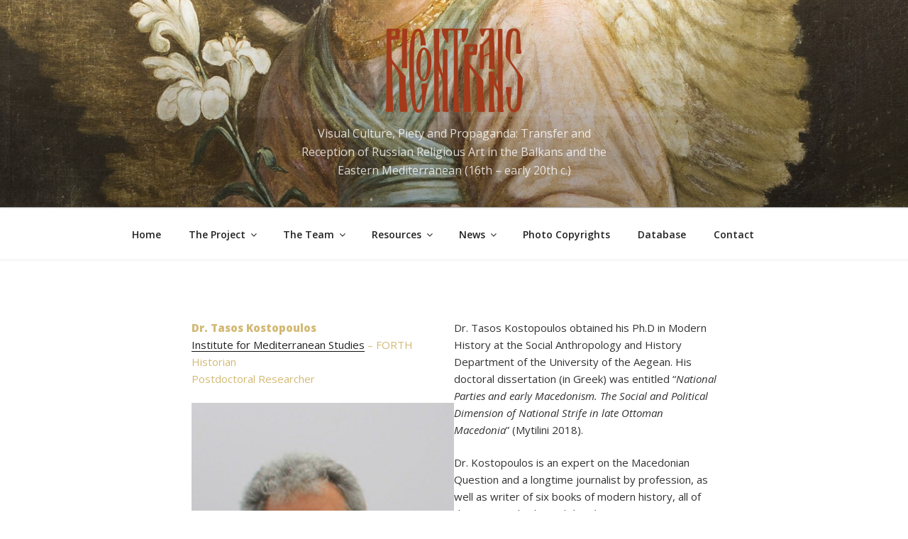

--- FILE ---
content_type: text/css
request_url: https://ricontrans-project.eu/wp-content/themes/ricontranschild/style.css?ver=20250415
body_size: 1184
content:
 /*
 Theme Name: RiconTransChild
 Description: The custom theme RiconTransChild using the parent theme Twenty Seventeen.
 Author: IMS-FORTH
 Author URI: www.ims.forth.gr
 Template: twentyseventeen
 Version: 1
 */

body,
button,
input,
select,
textarea {
	color: #333;
	font-family: "Open Sans", Arial, sans-serif;
	font-size: 15px;
	font-size: 0.9375rem;
	font-weight: 400;
	line-height: 1.66;
}
 
.navigation-top{
	/* background-color: #E0DCD9 */
}
 
.twentyseventeen-panel {
	background-color: #E0DCD9;
}
 
.site-branding {
	text-align: center;
	padding: 0;
}

.site-branding-text {
	text-align: center;
	width: 50%;
}

.custom-logo-link {
	display: block;
	padding: 40px 0 10px 0;
	margin: 0;
}

.custom-logo-link img {
	padding: 0;
	max-height: 360px;
	text-align: center;
	margin: 0;
  /*width: 100%;
	margin: 0 auto 0 3.2em;*/
}

.site-title {
	text-align: center;
	padding: 0;
	margin: 0;
	display: none;
}

.site-description {
	text-align: center;
	/*margin: 0 20%;*/
	padding: 0;
	margin: 0 auto 40px auto;
}

.site-footer {
	text-align: center;
	padding: 0;
	margin: 0;
	width: 100%;
}

#panel4>.panel-content {
	display: none;
}

	
.panel-content>.warp>.entry-header {
	display : none;
	height: 0;
}

.entry-header {
	display : none;
	height: 0;
}

.widget-area {
	padding-top: 0;
}

.footer-branding {
	padding: 0 20% 0 20%;
}

.widget {
    padding-bottom: 0;
}

.widget_media_image {
	padding-bottom: 1em;
	display: inline-table;
	max-width: 30%;
	margin: auto;
}

.widget-area {
	text-align: center;
	display: block;
	width: 100%;
}

.widget-column {
	text-align: center;
	display: block;
	margin: auto;
	padding: 0;
	width: 100%;
}

.footer-widget-1, .footer-widget-2 {
	float: none;
	width: 100%;
	margin: 10px auto;
	text-align: center;
}

.site-info {
    width: 100%;
	margin: 0 auto;
	text-align: center;
/* 	color: #d2b974; */
}

.contact-text{
	max-width: 220px;
    margin: auto;
	display:block; 
	text-align: justify; 
	text-justify: inter-word;
}

.breadcrumb {
	padding-top: 0;
	padding-bottom: 0.7em;
}

.gold{
	color: rgb(210, 185, 116);
}

.red{
	color: rgb(164, 58, 27);
}

ul.partners-footer {
    display: flex;
    align-items: center; /* Default */
    justify-content: space-between;
    width: 100%;
    margin: 0;
    padding: 0;
}

li.partners {
    display: block;
    flex: 0 1 auto; /* Default */
    list-style-type: none;
	width: 30%;
}

img.partner-logo {
  max-width: 100%;
  max-height: 96px;
}

.footer-menu{
	width: auto;
	margin: 2em auto .5em auto;
	padding: 0;
}

.footer-menu ul {
    padding: 0;
}
.footer-menu ul li {
    display: inline-block;
    padding-right: 15px;
    /* font-size:.75em; */
}

.footer-menu ul li:before {
    padding-right: 15px;
    content: "|";
}

.footer-menu ul li:first-child:before {
    content: '';
}

.footer-menu ul li a,.site-info a{
    /* color: #444; */
	color: #d2b974;
    margin: 0;
	text-decoration: none;
}
.footer-menu ul li a:hover, .site-info a:hover {
	/* color: #000; */
	color: #caac5a;
	text-decoration: none;
}

.fa-twitter, .fa-facebook {
	fill: #d2b974;
	font-size: 20px;
}
.fa-twitter:hover, .fa-facebook:hover {
	fill: #caac5a;
}

.social {
	color: #d2b974;
	font-size: 18px;
}
.social:hover {
	color: #caac5a;
}

.footer-logo{
	width: 100%;
	max-width: 720px;
	margin: 0 auto;
}